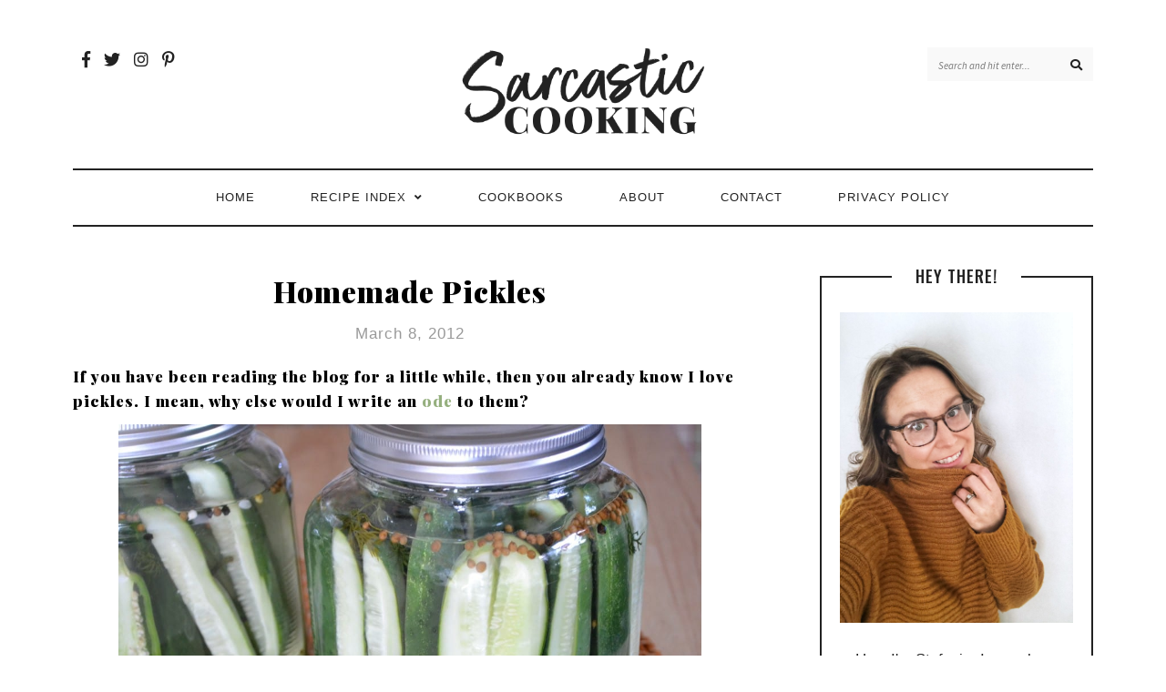

--- FILE ---
content_type: text/html; charset=UTF-8
request_url: https://www.sarcasticcooking.com/2012/03/08/homemade-pickles/
body_size: 14540
content:
<!DOCTYPE html>
<html dir="ltr" lang="en-US" prefix="og: https://ogp.me/ns#">
<head>

	<meta charset="UTF-8">
	<meta http-equiv="X-UA-Compatible" content="IE=edge">
	<meta name="viewport" content="width=device-width, initial-scale=1">

	<link rel="profile" href="http://gmpg.org/xfn/11" />
	
	<link rel="pingback" href="https://www.sarcasticcooking.com/xmlrpc.php" />

	<title>Homemade Pickles - Sarcastic Cooking</title>
	<style>img:is([sizes="auto" i], [sizes^="auto," i]) { contain-intrinsic-size: 3000px 1500px }</style>
	
		<!-- All in One SEO 4.8.9 - aioseo.com -->
	<meta name="description" content="If you have been reading the blog for a little while, then you already know I love pickles. I mean, why else would I write an ode to them? If you are of the same mindset as my mom, you are probably thinking, “What food don’t you like?” Not many. Not many. Anyway, this week is" />
	<meta name="robots" content="max-image-preview:large" />
	<meta name="author" content="Stefanie"/>
	<link rel="canonical" href="https://www.sarcasticcooking.com/2012/03/08/homemade-pickles/" />
	<meta name="generator" content="All in One SEO (AIOSEO) 4.8.9" />
		<meta property="og:locale" content="en_US" />
		<meta property="og:site_name" content="Sarcastic Cooking - Dishing up honest food with a dash of humor..." />
		<meta property="og:type" content="article" />
		<meta property="og:title" content="Homemade Pickles - Sarcastic Cooking" />
		<meta property="og:description" content="If you have been reading the blog for a little while, then you already know I love pickles. I mean, why else would I write an ode to them? If you are of the same mindset as my mom, you are probably thinking, “What food don’t you like?” Not many. Not many. Anyway, this week is" />
		<meta property="og:url" content="https://www.sarcasticcooking.com/2012/03/08/homemade-pickles/" />
		<meta property="article:published_time" content="2012-03-07T14:26:58+00:00" />
		<meta property="article:modified_time" content="2018-04-05T03:27:44+00:00" />
		<meta name="twitter:card" content="summary_large_image" />
		<meta name="twitter:title" content="Homemade Pickles - Sarcastic Cooking" />
		<meta name="twitter:description" content="If you have been reading the blog for a little while, then you already know I love pickles. I mean, why else would I write an ode to them? If you are of the same mindset as my mom, you are probably thinking, “What food don’t you like?” Not many. Not many. Anyway, this week is" />
		<script type="application/ld+json" class="aioseo-schema">
			{"@context":"https:\/\/schema.org","@graph":[{"@type":"BlogPosting","@id":"https:\/\/www.sarcasticcooking.com\/2012\/03\/08\/homemade-pickles\/#blogposting","name":"Homemade Pickles - Sarcastic Cooking","headline":"Homemade Pickles","author":{"@id":"https:\/\/www.sarcasticcooking.com\/author\/sebunda\/#author"},"publisher":{"@id":"https:\/\/www.sarcasticcooking.com\/#organization"},"image":{"@type":"ImageObject","url":"https:\/\/www.sarcasticcooking.com\/wp-content\/uploads\/2012\/03\/DSC_1408.jpg","@id":"https:\/\/www.sarcasticcooking.com\/2012\/03\/08\/homemade-pickles\/#articleImage","width":1080,"height":720},"datePublished":"2012-03-08T01:56:58-06:00","dateModified":"2018-04-04T22:27:44-05:00","inLanguage":"en-US","commentCount":3,"mainEntityOfPage":{"@id":"https:\/\/www.sarcasticcooking.com\/2012\/03\/08\/homemade-pickles\/#webpage"},"isPartOf":{"@id":"https:\/\/www.sarcasticcooking.com\/2012\/03\/08\/homemade-pickles\/#webpage"},"articleSection":"Side &amp; Vegetable, Brine, Pickled, Pickles"},{"@type":"BreadcrumbList","@id":"https:\/\/www.sarcasticcooking.com\/2012\/03\/08\/homemade-pickles\/#breadcrumblist","itemListElement":[{"@type":"ListItem","@id":"https:\/\/www.sarcasticcooking.com#listItem","position":1,"name":"Home","item":"https:\/\/www.sarcasticcooking.com","nextItem":{"@type":"ListItem","@id":"https:\/\/www.sarcasticcooking.com\/category\/recipe\/#listItem","name":"Recipes"}},{"@type":"ListItem","@id":"https:\/\/www.sarcasticcooking.com\/category\/recipe\/#listItem","position":2,"name":"Recipes","item":"https:\/\/www.sarcasticcooking.com\/category\/recipe\/","nextItem":{"@type":"ListItem","@id":"https:\/\/www.sarcasticcooking.com\/category\/recipe\/side-vegetable\/#listItem","name":"Side &amp; Vegetable"},"previousItem":{"@type":"ListItem","@id":"https:\/\/www.sarcasticcooking.com#listItem","name":"Home"}},{"@type":"ListItem","@id":"https:\/\/www.sarcasticcooking.com\/category\/recipe\/side-vegetable\/#listItem","position":3,"name":"Side &amp; Vegetable","item":"https:\/\/www.sarcasticcooking.com\/category\/recipe\/side-vegetable\/","nextItem":{"@type":"ListItem","@id":"https:\/\/www.sarcasticcooking.com\/2012\/03\/08\/homemade-pickles\/#listItem","name":"Homemade Pickles"},"previousItem":{"@type":"ListItem","@id":"https:\/\/www.sarcasticcooking.com\/category\/recipe\/#listItem","name":"Recipes"}},{"@type":"ListItem","@id":"https:\/\/www.sarcasticcooking.com\/2012\/03\/08\/homemade-pickles\/#listItem","position":4,"name":"Homemade Pickles","previousItem":{"@type":"ListItem","@id":"https:\/\/www.sarcasticcooking.com\/category\/recipe\/side-vegetable\/#listItem","name":"Side &amp; Vegetable"}}]},{"@type":"Organization","@id":"https:\/\/www.sarcasticcooking.com\/#organization","name":"Sarcastic Cooking","description":"Dishing up honest food with a dash of humor...","url":"https:\/\/www.sarcasticcooking.com\/"},{"@type":"Person","@id":"https:\/\/www.sarcasticcooking.com\/author\/sebunda\/#author","url":"https:\/\/www.sarcasticcooking.com\/author\/sebunda\/","name":"Stefanie","image":{"@type":"ImageObject","@id":"https:\/\/www.sarcasticcooking.com\/2012\/03\/08\/homemade-pickles\/#authorImage","url":"https:\/\/secure.gravatar.com\/avatar\/04fc32684ab010f19f8c36a2e65a48f3e8adf95f50d8e292ca81ac3a0e60447e?s=96&d=identicon&r=pg","width":96,"height":96,"caption":"Stefanie"}},{"@type":"WebPage","@id":"https:\/\/www.sarcasticcooking.com\/2012\/03\/08\/homemade-pickles\/#webpage","url":"https:\/\/www.sarcasticcooking.com\/2012\/03\/08\/homemade-pickles\/","name":"Homemade Pickles - Sarcastic Cooking","description":"If you have been reading the blog for a little while, then you already know I love pickles. I mean, why else would I write an ode to them? If you are of the same mindset as my mom, you are probably thinking, \u201cWhat food don\u2019t you like?\u201d Not many. Not many. Anyway, this week is","inLanguage":"en-US","isPartOf":{"@id":"https:\/\/www.sarcasticcooking.com\/#website"},"breadcrumb":{"@id":"https:\/\/www.sarcasticcooking.com\/2012\/03\/08\/homemade-pickles\/#breadcrumblist"},"author":{"@id":"https:\/\/www.sarcasticcooking.com\/author\/sebunda\/#author"},"creator":{"@id":"https:\/\/www.sarcasticcooking.com\/author\/sebunda\/#author"},"datePublished":"2012-03-08T01:56:58-06:00","dateModified":"2018-04-04T22:27:44-05:00"},{"@type":"WebSite","@id":"https:\/\/www.sarcasticcooking.com\/#website","url":"https:\/\/www.sarcasticcooking.com\/","name":"Sarcastic Cooking","description":"Dishing up honest food with a dash of humor...","inLanguage":"en-US","publisher":{"@id":"https:\/\/www.sarcasticcooking.com\/#organization"}}]}
		</script>
		<!-- All in One SEO -->


            <script data-no-defer="1" data-ezscrex="false" data-cfasync="false" data-pagespeed-no-defer data-cookieconsent="ignore">
                var ctPublicFunctions = {"_ajax_nonce":"d92908adf3","_rest_nonce":"72a47071e7","_ajax_url":"\/wp-admin\/admin-ajax.php","_rest_url":"https:\/\/www.sarcasticcooking.com\/wp-json\/","data__cookies_type":"alternative","data__ajax_type":"rest","data__bot_detector_enabled":"1","data__frontend_data_log_enabled":1,"cookiePrefix":"","wprocket_detected":false,"host_url":"www.sarcasticcooking.com","text__ee_click_to_select":"Click to select the whole data","text__ee_original_email":"The complete one is","text__ee_got_it":"Got it","text__ee_blocked":"Blocked","text__ee_cannot_connect":"Cannot connect","text__ee_cannot_decode":"Can not decode email. Unknown reason","text__ee_email_decoder":"CleanTalk email decoder","text__ee_wait_for_decoding":"The magic is on the way!","text__ee_decoding_process":"Please wait a few seconds while we decode the contact data."}
            </script>
        
            <script data-no-defer="1" data-ezscrex="false" data-cfasync="false" data-pagespeed-no-defer data-cookieconsent="ignore">
                var ctPublic = {"_ajax_nonce":"d92908adf3","settings__forms__check_internal":"0","settings__forms__check_external":"0","settings__forms__force_protection":0,"settings__forms__search_test":"1","settings__data__bot_detector_enabled":"1","settings__sfw__anti_crawler":0,"blog_home":"https:\/\/www.sarcasticcooking.com\/","pixel__setting":"3","pixel__enabled":false,"pixel__url":null,"data__email_check_before_post":"1","data__email_check_exist_post":"0","data__cookies_type":"alternative","data__key_is_ok":true,"data__visible_fields_required":true,"wl_brandname":"Anti-Spam by CleanTalk","wl_brandname_short":"CleanTalk","ct_checkjs_key":1253949664,"emailEncoderPassKey":"2616012bad3c64609bfef9eb57350bf0","bot_detector_forms_excluded":"W10=","advancedCacheExists":false,"varnishCacheExists":false,"wc_ajax_add_to_cart":false}
            </script>
        <link rel='dns-prefetch' href='//fd.cleantalk.org' />
<link rel='dns-prefetch' href='//scripts.mediavine.com' />
<link rel='dns-prefetch' href='//www.googletagmanager.com' />
<link rel='dns-prefetch' href='//fonts.googleapis.com' />
<link rel="alternate" type="application/rss+xml" title="Sarcastic Cooking &raquo; Feed" href="https://www.sarcasticcooking.com/feed/" />
<link rel="alternate" type="application/rss+xml" title="Sarcastic Cooking &raquo; Comments Feed" href="https://www.sarcasticcooking.com/comments/feed/" />
<link rel="alternate" type="application/rss+xml" title="Sarcastic Cooking &raquo; Homemade Pickles Comments Feed" href="https://www.sarcasticcooking.com/2012/03/08/homemade-pickles/feed/" />
<script>(()=>{"use strict";const e=[400,500,600,700,800,900],t=e=>`wprm-min-${e}`,n=e=>`wprm-max-${e}`,s=new Set,o="ResizeObserver"in window,r=o?new ResizeObserver((e=>{for(const t of e)c(t.target)})):null,i=.5/(window.devicePixelRatio||1);function c(s){const o=s.getBoundingClientRect().width||0;for(let r=0;r<e.length;r++){const c=e[r],a=o<=c+i;o>c+i?s.classList.add(t(c)):s.classList.remove(t(c)),a?s.classList.add(n(c)):s.classList.remove(n(c))}}function a(e){s.has(e)||(s.add(e),r&&r.observe(e),c(e))}!function(e=document){e.querySelectorAll(".wprm-recipe").forEach(a)}();if(new MutationObserver((e=>{for(const t of e)for(const e of t.addedNodes)e instanceof Element&&(e.matches?.(".wprm-recipe")&&a(e),e.querySelectorAll?.(".wprm-recipe").forEach(a))})).observe(document.documentElement,{childList:!0,subtree:!0}),!o){let e=0;addEventListener("resize",(()=>{e&&cancelAnimationFrame(e),e=requestAnimationFrame((()=>s.forEach(c)))}),{passive:!0})}})();</script>		<!-- This site uses the Google Analytics by MonsterInsights plugin v9.9.0 - Using Analytics tracking - https://www.monsterinsights.com/ -->
							<script src="//www.googletagmanager.com/gtag/js?id=G-W2X0HRK3BX"  data-cfasync="false" data-wpfc-render="false" type="text/javascript" async></script>
			<script data-cfasync="false" data-wpfc-render="false" type="text/javascript">
				var mi_version = '9.9.0';
				var mi_track_user = true;
				var mi_no_track_reason = '';
								var MonsterInsightsDefaultLocations = {"page_location":"https:\/\/www.sarcasticcooking.com\/2012\/03\/08\/homemade-pickles\/"};
								if ( typeof MonsterInsightsPrivacyGuardFilter === 'function' ) {
					var MonsterInsightsLocations = (typeof MonsterInsightsExcludeQuery === 'object') ? MonsterInsightsPrivacyGuardFilter( MonsterInsightsExcludeQuery ) : MonsterInsightsPrivacyGuardFilter( MonsterInsightsDefaultLocations );
				} else {
					var MonsterInsightsLocations = (typeof MonsterInsightsExcludeQuery === 'object') ? MonsterInsightsExcludeQuery : MonsterInsightsDefaultLocations;
				}

								var disableStrs = [
										'ga-disable-G-W2X0HRK3BX',
									];

				/* Function to detect opted out users */
				function __gtagTrackerIsOptedOut() {
					for (var index = 0; index < disableStrs.length; index++) {
						if (document.cookie.indexOf(disableStrs[index] + '=true') > -1) {
							return true;
						}
					}

					return false;
				}

				/* Disable tracking if the opt-out cookie exists. */
				if (__gtagTrackerIsOptedOut()) {
					for (var index = 0; index < disableStrs.length; index++) {
						window[disableStrs[index]] = true;
					}
				}

				/* Opt-out function */
				function __gtagTrackerOptout() {
					for (var index = 0; index < disableStrs.length; index++) {
						document.cookie = disableStrs[index] + '=true; expires=Thu, 31 Dec 2099 23:59:59 UTC; path=/';
						window[disableStrs[index]] = true;
					}
				}

				if ('undefined' === typeof gaOptout) {
					function gaOptout() {
						__gtagTrackerOptout();
					}
				}
								window.dataLayer = window.dataLayer || [];

				window.MonsterInsightsDualTracker = {
					helpers: {},
					trackers: {},
				};
				if (mi_track_user) {
					function __gtagDataLayer() {
						dataLayer.push(arguments);
					}

					function __gtagTracker(type, name, parameters) {
						if (!parameters) {
							parameters = {};
						}

						if (parameters.send_to) {
							__gtagDataLayer.apply(null, arguments);
							return;
						}

						if (type === 'event') {
														parameters.send_to = monsterinsights_frontend.v4_id;
							var hookName = name;
							if (typeof parameters['event_category'] !== 'undefined') {
								hookName = parameters['event_category'] + ':' + name;
							}

							if (typeof MonsterInsightsDualTracker.trackers[hookName] !== 'undefined') {
								MonsterInsightsDualTracker.trackers[hookName](parameters);
							} else {
								__gtagDataLayer('event', name, parameters);
							}
							
						} else {
							__gtagDataLayer.apply(null, arguments);
						}
					}

					__gtagTracker('js', new Date());
					__gtagTracker('set', {
						'developer_id.dZGIzZG': true,
											});
					if ( MonsterInsightsLocations.page_location ) {
						__gtagTracker('set', MonsterInsightsLocations);
					}
										__gtagTracker('config', 'G-W2X0HRK3BX', {"forceSSL":"true","link_attribution":"true"} );
										window.gtag = __gtagTracker;										(function () {
						/* https://developers.google.com/analytics/devguides/collection/analyticsjs/ */
						/* ga and __gaTracker compatibility shim. */
						var noopfn = function () {
							return null;
						};
						var newtracker = function () {
							return new Tracker();
						};
						var Tracker = function () {
							return null;
						};
						var p = Tracker.prototype;
						p.get = noopfn;
						p.set = noopfn;
						p.send = function () {
							var args = Array.prototype.slice.call(arguments);
							args.unshift('send');
							__gaTracker.apply(null, args);
						};
						var __gaTracker = function () {
							var len = arguments.length;
							if (len === 0) {
								return;
							}
							var f = arguments[len - 1];
							if (typeof f !== 'object' || f === null || typeof f.hitCallback !== 'function') {
								if ('send' === arguments[0]) {
									var hitConverted, hitObject = false, action;
									if ('event' === arguments[1]) {
										if ('undefined' !== typeof arguments[3]) {
											hitObject = {
												'eventAction': arguments[3],
												'eventCategory': arguments[2],
												'eventLabel': arguments[4],
												'value': arguments[5] ? arguments[5] : 1,
											}
										}
									}
									if ('pageview' === arguments[1]) {
										if ('undefined' !== typeof arguments[2]) {
											hitObject = {
												'eventAction': 'page_view',
												'page_path': arguments[2],
											}
										}
									}
									if (typeof arguments[2] === 'object') {
										hitObject = arguments[2];
									}
									if (typeof arguments[5] === 'object') {
										Object.assign(hitObject, arguments[5]);
									}
									if ('undefined' !== typeof arguments[1].hitType) {
										hitObject = arguments[1];
										if ('pageview' === hitObject.hitType) {
											hitObject.eventAction = 'page_view';
										}
									}
									if (hitObject) {
										action = 'timing' === arguments[1].hitType ? 'timing_complete' : hitObject.eventAction;
										hitConverted = mapArgs(hitObject);
										__gtagTracker('event', action, hitConverted);
									}
								}
								return;
							}

							function mapArgs(args) {
								var arg, hit = {};
								var gaMap = {
									'eventCategory': 'event_category',
									'eventAction': 'event_action',
									'eventLabel': 'event_label',
									'eventValue': 'event_value',
									'nonInteraction': 'non_interaction',
									'timingCategory': 'event_category',
									'timingVar': 'name',
									'timingValue': 'value',
									'timingLabel': 'event_label',
									'page': 'page_path',
									'location': 'page_location',
									'title': 'page_title',
									'referrer' : 'page_referrer',
								};
								for (arg in args) {
																		if (!(!args.hasOwnProperty(arg) || !gaMap.hasOwnProperty(arg))) {
										hit[gaMap[arg]] = args[arg];
									} else {
										hit[arg] = args[arg];
									}
								}
								return hit;
							}

							try {
								f.hitCallback();
							} catch (ex) {
							}
						};
						__gaTracker.create = newtracker;
						__gaTracker.getByName = newtracker;
						__gaTracker.getAll = function () {
							return [];
						};
						__gaTracker.remove = noopfn;
						__gaTracker.loaded = true;
						window['__gaTracker'] = __gaTracker;
					})();
									} else {
										console.log("");
					(function () {
						function __gtagTracker() {
							return null;
						}

						window['__gtagTracker'] = __gtagTracker;
						window['gtag'] = __gtagTracker;
					})();
									}
			</script>
			
							<!-- / Google Analytics by MonsterInsights -->
		<script type="text/javascript">
/* <![CDATA[ */
window._wpemojiSettings = {"baseUrl":"https:\/\/s.w.org\/images\/core\/emoji\/16.0.1\/72x72\/","ext":".png","svgUrl":"https:\/\/s.w.org\/images\/core\/emoji\/16.0.1\/svg\/","svgExt":".svg","source":{"concatemoji":"https:\/\/www.sarcasticcooking.com\/wp-includes\/js\/wp-emoji-release.min.js?ver=6.8.3"}};
/*! This file is auto-generated */
!function(s,n){var o,i,e;function c(e){try{var t={supportTests:e,timestamp:(new Date).valueOf()};sessionStorage.setItem(o,JSON.stringify(t))}catch(e){}}function p(e,t,n){e.clearRect(0,0,e.canvas.width,e.canvas.height),e.fillText(t,0,0);var t=new Uint32Array(e.getImageData(0,0,e.canvas.width,e.canvas.height).data),a=(e.clearRect(0,0,e.canvas.width,e.canvas.height),e.fillText(n,0,0),new Uint32Array(e.getImageData(0,0,e.canvas.width,e.canvas.height).data));return t.every(function(e,t){return e===a[t]})}function u(e,t){e.clearRect(0,0,e.canvas.width,e.canvas.height),e.fillText(t,0,0);for(var n=e.getImageData(16,16,1,1),a=0;a<n.data.length;a++)if(0!==n.data[a])return!1;return!0}function f(e,t,n,a){switch(t){case"flag":return n(e,"\ud83c\udff3\ufe0f\u200d\u26a7\ufe0f","\ud83c\udff3\ufe0f\u200b\u26a7\ufe0f")?!1:!n(e,"\ud83c\udde8\ud83c\uddf6","\ud83c\udde8\u200b\ud83c\uddf6")&&!n(e,"\ud83c\udff4\udb40\udc67\udb40\udc62\udb40\udc65\udb40\udc6e\udb40\udc67\udb40\udc7f","\ud83c\udff4\u200b\udb40\udc67\u200b\udb40\udc62\u200b\udb40\udc65\u200b\udb40\udc6e\u200b\udb40\udc67\u200b\udb40\udc7f");case"emoji":return!a(e,"\ud83e\udedf")}return!1}function g(e,t,n,a){var r="undefined"!=typeof WorkerGlobalScope&&self instanceof WorkerGlobalScope?new OffscreenCanvas(300,150):s.createElement("canvas"),o=r.getContext("2d",{willReadFrequently:!0}),i=(o.textBaseline="top",o.font="600 32px Arial",{});return e.forEach(function(e){i[e]=t(o,e,n,a)}),i}function t(e){var t=s.createElement("script");t.src=e,t.defer=!0,s.head.appendChild(t)}"undefined"!=typeof Promise&&(o="wpEmojiSettingsSupports",i=["flag","emoji"],n.supports={everything:!0,everythingExceptFlag:!0},e=new Promise(function(e){s.addEventListener("DOMContentLoaded",e,{once:!0})}),new Promise(function(t){var n=function(){try{var e=JSON.parse(sessionStorage.getItem(o));if("object"==typeof e&&"number"==typeof e.timestamp&&(new Date).valueOf()<e.timestamp+604800&&"object"==typeof e.supportTests)return e.supportTests}catch(e){}return null}();if(!n){if("undefined"!=typeof Worker&&"undefined"!=typeof OffscreenCanvas&&"undefined"!=typeof URL&&URL.createObjectURL&&"undefined"!=typeof Blob)try{var e="postMessage("+g.toString()+"("+[JSON.stringify(i),f.toString(),p.toString(),u.toString()].join(",")+"));",a=new Blob([e],{type:"text/javascript"}),r=new Worker(URL.createObjectURL(a),{name:"wpTestEmojiSupports"});return void(r.onmessage=function(e){c(n=e.data),r.terminate(),t(n)})}catch(e){}c(n=g(i,f,p,u))}t(n)}).then(function(e){for(var t in e)n.supports[t]=e[t],n.supports.everything=n.supports.everything&&n.supports[t],"flag"!==t&&(n.supports.everythingExceptFlag=n.supports.everythingExceptFlag&&n.supports[t]);n.supports.everythingExceptFlag=n.supports.everythingExceptFlag&&!n.supports.flag,n.DOMReady=!1,n.readyCallback=function(){n.DOMReady=!0}}).then(function(){return e}).then(function(){var e;n.supports.everything||(n.readyCallback(),(e=n.source||{}).concatemoji?t(e.concatemoji):e.wpemoji&&e.twemoji&&(t(e.twemoji),t(e.wpemoji)))}))}((window,document),window._wpemojiSettings);
/* ]]> */
</script>
<style id='wp-emoji-styles-inline-css' type='text/css'>

	img.wp-smiley, img.emoji {
		display: inline !important;
		border: none !important;
		box-shadow: none !important;
		height: 1em !important;
		width: 1em !important;
		margin: 0 0.07em !important;
		vertical-align: -0.1em !important;
		background: none !important;
		padding: 0 !important;
	}
</style>
<link rel='stylesheet' id='wp-block-library-css' href='https://www.sarcasticcooking.com/wp-includes/css/dist/block-library/style.min.css?ver=6.8.3' type='text/css' media='all' />
<style id='classic-theme-styles-inline-css' type='text/css'>
/*! This file is auto-generated */
.wp-block-button__link{color:#fff;background-color:#32373c;border-radius:9999px;box-shadow:none;text-decoration:none;padding:calc(.667em + 2px) calc(1.333em + 2px);font-size:1.125em}.wp-block-file__button{background:#32373c;color:#fff;text-decoration:none}
</style>
<style id='global-styles-inline-css' type='text/css'>
:root{--wp--preset--aspect-ratio--square: 1;--wp--preset--aspect-ratio--4-3: 4/3;--wp--preset--aspect-ratio--3-4: 3/4;--wp--preset--aspect-ratio--3-2: 3/2;--wp--preset--aspect-ratio--2-3: 2/3;--wp--preset--aspect-ratio--16-9: 16/9;--wp--preset--aspect-ratio--9-16: 9/16;--wp--preset--color--black: #000000;--wp--preset--color--cyan-bluish-gray: #abb8c3;--wp--preset--color--white: #ffffff;--wp--preset--color--pale-pink: #f78da7;--wp--preset--color--vivid-red: #cf2e2e;--wp--preset--color--luminous-vivid-orange: #ff6900;--wp--preset--color--luminous-vivid-amber: #fcb900;--wp--preset--color--light-green-cyan: #7bdcb5;--wp--preset--color--vivid-green-cyan: #00d084;--wp--preset--color--pale-cyan-blue: #8ed1fc;--wp--preset--color--vivid-cyan-blue: #0693e3;--wp--preset--color--vivid-purple: #9b51e0;--wp--preset--gradient--vivid-cyan-blue-to-vivid-purple: linear-gradient(135deg,rgba(6,147,227,1) 0%,rgb(155,81,224) 100%);--wp--preset--gradient--light-green-cyan-to-vivid-green-cyan: linear-gradient(135deg,rgb(122,220,180) 0%,rgb(0,208,130) 100%);--wp--preset--gradient--luminous-vivid-amber-to-luminous-vivid-orange: linear-gradient(135deg,rgba(252,185,0,1) 0%,rgba(255,105,0,1) 100%);--wp--preset--gradient--luminous-vivid-orange-to-vivid-red: linear-gradient(135deg,rgba(255,105,0,1) 0%,rgb(207,46,46) 100%);--wp--preset--gradient--very-light-gray-to-cyan-bluish-gray: linear-gradient(135deg,rgb(238,238,238) 0%,rgb(169,184,195) 100%);--wp--preset--gradient--cool-to-warm-spectrum: linear-gradient(135deg,rgb(74,234,220) 0%,rgb(151,120,209) 20%,rgb(207,42,186) 40%,rgb(238,44,130) 60%,rgb(251,105,98) 80%,rgb(254,248,76) 100%);--wp--preset--gradient--blush-light-purple: linear-gradient(135deg,rgb(255,206,236) 0%,rgb(152,150,240) 100%);--wp--preset--gradient--blush-bordeaux: linear-gradient(135deg,rgb(254,205,165) 0%,rgb(254,45,45) 50%,rgb(107,0,62) 100%);--wp--preset--gradient--luminous-dusk: linear-gradient(135deg,rgb(255,203,112) 0%,rgb(199,81,192) 50%,rgb(65,88,208) 100%);--wp--preset--gradient--pale-ocean: linear-gradient(135deg,rgb(255,245,203) 0%,rgb(182,227,212) 50%,rgb(51,167,181) 100%);--wp--preset--gradient--electric-grass: linear-gradient(135deg,rgb(202,248,128) 0%,rgb(113,206,126) 100%);--wp--preset--gradient--midnight: linear-gradient(135deg,rgb(2,3,129) 0%,rgb(40,116,252) 100%);--wp--preset--font-size--small: 13px;--wp--preset--font-size--medium: 20px;--wp--preset--font-size--large: 36px;--wp--preset--font-size--x-large: 42px;--wp--preset--spacing--20: 0.44rem;--wp--preset--spacing--30: 0.67rem;--wp--preset--spacing--40: 1rem;--wp--preset--spacing--50: 1.5rem;--wp--preset--spacing--60: 2.25rem;--wp--preset--spacing--70: 3.38rem;--wp--preset--spacing--80: 5.06rem;--wp--preset--shadow--natural: 6px 6px 9px rgba(0, 0, 0, 0.2);--wp--preset--shadow--deep: 12px 12px 50px rgba(0, 0, 0, 0.4);--wp--preset--shadow--sharp: 6px 6px 0px rgba(0, 0, 0, 0.2);--wp--preset--shadow--outlined: 6px 6px 0px -3px rgba(255, 255, 255, 1), 6px 6px rgba(0, 0, 0, 1);--wp--preset--shadow--crisp: 6px 6px 0px rgba(0, 0, 0, 1);}:where(.is-layout-flex){gap: 0.5em;}:where(.is-layout-grid){gap: 0.5em;}body .is-layout-flex{display: flex;}.is-layout-flex{flex-wrap: wrap;align-items: center;}.is-layout-flex > :is(*, div){margin: 0;}body .is-layout-grid{display: grid;}.is-layout-grid > :is(*, div){margin: 0;}:where(.wp-block-columns.is-layout-flex){gap: 2em;}:where(.wp-block-columns.is-layout-grid){gap: 2em;}:where(.wp-block-post-template.is-layout-flex){gap: 1.25em;}:where(.wp-block-post-template.is-layout-grid){gap: 1.25em;}.has-black-color{color: var(--wp--preset--color--black) !important;}.has-cyan-bluish-gray-color{color: var(--wp--preset--color--cyan-bluish-gray) !important;}.has-white-color{color: var(--wp--preset--color--white) !important;}.has-pale-pink-color{color: var(--wp--preset--color--pale-pink) !important;}.has-vivid-red-color{color: var(--wp--preset--color--vivid-red) !important;}.has-luminous-vivid-orange-color{color: var(--wp--preset--color--luminous-vivid-orange) !important;}.has-luminous-vivid-amber-color{color: var(--wp--preset--color--luminous-vivid-amber) !important;}.has-light-green-cyan-color{color: var(--wp--preset--color--light-green-cyan) !important;}.has-vivid-green-cyan-color{color: var(--wp--preset--color--vivid-green-cyan) !important;}.has-pale-cyan-blue-color{color: var(--wp--preset--color--pale-cyan-blue) !important;}.has-vivid-cyan-blue-color{color: var(--wp--preset--color--vivid-cyan-blue) !important;}.has-vivid-purple-color{color: var(--wp--preset--color--vivid-purple) !important;}.has-black-background-color{background-color: var(--wp--preset--color--black) !important;}.has-cyan-bluish-gray-background-color{background-color: var(--wp--preset--color--cyan-bluish-gray) !important;}.has-white-background-color{background-color: var(--wp--preset--color--white) !important;}.has-pale-pink-background-color{background-color: var(--wp--preset--color--pale-pink) !important;}.has-vivid-red-background-color{background-color: var(--wp--preset--color--vivid-red) !important;}.has-luminous-vivid-orange-background-color{background-color: var(--wp--preset--color--luminous-vivid-orange) !important;}.has-luminous-vivid-amber-background-color{background-color: var(--wp--preset--color--luminous-vivid-amber) !important;}.has-light-green-cyan-background-color{background-color: var(--wp--preset--color--light-green-cyan) !important;}.has-vivid-green-cyan-background-color{background-color: var(--wp--preset--color--vivid-green-cyan) !important;}.has-pale-cyan-blue-background-color{background-color: var(--wp--preset--color--pale-cyan-blue) !important;}.has-vivid-cyan-blue-background-color{background-color: var(--wp--preset--color--vivid-cyan-blue) !important;}.has-vivid-purple-background-color{background-color: var(--wp--preset--color--vivid-purple) !important;}.has-black-border-color{border-color: var(--wp--preset--color--black) !important;}.has-cyan-bluish-gray-border-color{border-color: var(--wp--preset--color--cyan-bluish-gray) !important;}.has-white-border-color{border-color: var(--wp--preset--color--white) !important;}.has-pale-pink-border-color{border-color: var(--wp--preset--color--pale-pink) !important;}.has-vivid-red-border-color{border-color: var(--wp--preset--color--vivid-red) !important;}.has-luminous-vivid-orange-border-color{border-color: var(--wp--preset--color--luminous-vivid-orange) !important;}.has-luminous-vivid-amber-border-color{border-color: var(--wp--preset--color--luminous-vivid-amber) !important;}.has-light-green-cyan-border-color{border-color: var(--wp--preset--color--light-green-cyan) !important;}.has-vivid-green-cyan-border-color{border-color: var(--wp--preset--color--vivid-green-cyan) !important;}.has-pale-cyan-blue-border-color{border-color: var(--wp--preset--color--pale-cyan-blue) !important;}.has-vivid-cyan-blue-border-color{border-color: var(--wp--preset--color--vivid-cyan-blue) !important;}.has-vivid-purple-border-color{border-color: var(--wp--preset--color--vivid-purple) !important;}.has-vivid-cyan-blue-to-vivid-purple-gradient-background{background: var(--wp--preset--gradient--vivid-cyan-blue-to-vivid-purple) !important;}.has-light-green-cyan-to-vivid-green-cyan-gradient-background{background: var(--wp--preset--gradient--light-green-cyan-to-vivid-green-cyan) !important;}.has-luminous-vivid-amber-to-luminous-vivid-orange-gradient-background{background: var(--wp--preset--gradient--luminous-vivid-amber-to-luminous-vivid-orange) !important;}.has-luminous-vivid-orange-to-vivid-red-gradient-background{background: var(--wp--preset--gradient--luminous-vivid-orange-to-vivid-red) !important;}.has-very-light-gray-to-cyan-bluish-gray-gradient-background{background: var(--wp--preset--gradient--very-light-gray-to-cyan-bluish-gray) !important;}.has-cool-to-warm-spectrum-gradient-background{background: var(--wp--preset--gradient--cool-to-warm-spectrum) !important;}.has-blush-light-purple-gradient-background{background: var(--wp--preset--gradient--blush-light-purple) !important;}.has-blush-bordeaux-gradient-background{background: var(--wp--preset--gradient--blush-bordeaux) !important;}.has-luminous-dusk-gradient-background{background: var(--wp--preset--gradient--luminous-dusk) !important;}.has-pale-ocean-gradient-background{background: var(--wp--preset--gradient--pale-ocean) !important;}.has-electric-grass-gradient-background{background: var(--wp--preset--gradient--electric-grass) !important;}.has-midnight-gradient-background{background: var(--wp--preset--gradient--midnight) !important;}.has-small-font-size{font-size: var(--wp--preset--font-size--small) !important;}.has-medium-font-size{font-size: var(--wp--preset--font-size--medium) !important;}.has-large-font-size{font-size: var(--wp--preset--font-size--large) !important;}.has-x-large-font-size{font-size: var(--wp--preset--font-size--x-large) !important;}
:where(.wp-block-post-template.is-layout-flex){gap: 1.25em;}:where(.wp-block-post-template.is-layout-grid){gap: 1.25em;}
:where(.wp-block-columns.is-layout-flex){gap: 2em;}:where(.wp-block-columns.is-layout-grid){gap: 2em;}
:root :where(.wp-block-pullquote){font-size: 1.5em;line-height: 1.6;}
</style>
<link rel='stylesheet' id='cleantalk-public-css-css' href='https://www.sarcasticcooking.com/wp-content/plugins/cleantalk-spam-protect/css/cleantalk-public.min.css?ver=6.67_1762196261' type='text/css' media='all' />
<link rel='stylesheet' id='cleantalk-email-decoder-css-css' href='https://www.sarcasticcooking.com/wp-content/plugins/cleantalk-spam-protect/css/cleantalk-email-decoder.min.css?ver=6.67_1762196261' type='text/css' media='all' />
<link rel='stylesheet' id='contact-form-7-css' href='https://www.sarcasticcooking.com/wp-content/plugins/contact-form-7/includes/css/styles.css?ver=6.1.3' type='text/css' media='all' />
<link rel='stylesheet' id='solopine-recipe-card-css' href='https://www.sarcasticcooking.com/wp-content/plugins/solopine-recipe//solopine-recipe-card.css?ver=6.8.3' type='text/css' media='all' />
<link rel='stylesheet' id='wprm-template-css' href='https://www.sarcasticcooking.com/wp-content/plugins/wp-recipe-maker/templates/recipe/legacy/simple/simple.min.css?ver=10.1.1' type='text/css' media='all' />
<link rel='stylesheet' id='sprout_spoon_style-css' href='https://www.sarcasticcooking.com/wp-content/themes/sprout-spoon/style.css?ver=6.8.3' type='text/css' media='all' />
<link rel='stylesheet' id='fontawesome-css-css' href='https://www.sarcasticcooking.com/wp-content/themes/sprout-spoon/css/fontawesome-all.min.css?ver=6.8.3' type='text/css' media='all' />
<link rel='stylesheet' id='bxslider-css-css' href='https://www.sarcasticcooking.com/wp-content/themes/sprout-spoon/css/jquery.bxslider.css?ver=6.8.3' type='text/css' media='all' />
<link rel='stylesheet' id='sprout_spoon_respon-css' href='https://www.sarcasticcooking.com/wp-content/themes/sprout-spoon/css/responsive.css?ver=6.8.3' type='text/css' media='all' />
<link rel='stylesheet' id='solopine-fonts-css' href='//fonts.googleapis.com/css?family=Source+Sans+Pro%3A400%2C600%2C700%2C400italic%2C700italic%7CCrimson+Text%3A400%2C700%2C700italic%2C400italic%26subset%3Dlatin%2Clatin-ext&#038;ver=1.0.0' type='text/css' media='all' />
<link rel='stylesheet' id='simple-social-icons-font-css' href='https://www.sarcasticcooking.com/wp-content/plugins/simple-social-icons/css/style.css?ver=3.0.2' type='text/css' media='all' />
<link rel='stylesheet' id='RecipeIndexStyleSheets-css' href='https://www.sarcasticcooking.com/wp-content/plugins/visual-recipe-index/css/style.css?ver=6.8.3' type='text/css' media='all' />
<script type="text/javascript" src="https://www.sarcasticcooking.com/wp-content/plugins/google-analytics-for-wordpress/assets/js/frontend-gtag.min.js?ver=9.9.0" id="monsterinsights-frontend-script-js" async="async" data-wp-strategy="async"></script>
<script data-cfasync="false" data-wpfc-render="false" type="text/javascript" id='monsterinsights-frontend-script-js-extra'>/* <![CDATA[ */
var monsterinsights_frontend = {"js_events_tracking":"true","download_extensions":"doc,pdf,ppt,zip,xls,docx,pptx,xlsx","inbound_paths":"[{\"path\":\"\\\/go\\\/\",\"label\":\"affiliate\"},{\"path\":\"\\\/recommend\\\/\",\"label\":\"affiliate\"}]","home_url":"https:\/\/www.sarcasticcooking.com","hash_tracking":"false","v4_id":"G-W2X0HRK3BX"};/* ]]> */
</script>
<script type="text/javascript" src="https://www.sarcasticcooking.com/wp-content/plugins/cleantalk-spam-protect/js/apbct-public-bundle.min.js?ver=6.67_1762196261" id="apbct-public-bundle.min-js-js"></script>
<script type="text/javascript" src="https://fd.cleantalk.org/ct-bot-detector-wrapper.js?ver=6.67" id="ct_bot_detector-js" defer="defer" data-wp-strategy="defer"></script>
<script type="text/javascript" async="async" fetchpriority="high" data-noptimize="1" data-cfasync="false" src="https://scripts.mediavine.com/tags/sarcastic-cooking.js?ver=6.8.3" id="mv-script-wrapper-js"></script>
<script type="text/javascript" src="https://www.sarcasticcooking.com/wp-includes/js/jquery/jquery.min.js?ver=3.7.1" id="jquery-core-js"></script>
<script type="text/javascript" src="https://www.sarcasticcooking.com/wp-includes/js/jquery/jquery-migrate.min.js?ver=3.4.1" id="jquery-migrate-js"></script>
<script type="text/javascript" src="https://www.googletagmanager.com/gtag/js?id=UA-34651315-1&amp;ver=6.8.3" id="wk-analytics-script-js"></script>
<script type="text/javascript" id="wk-analytics-script-js-after">
/* <![CDATA[ */
function shouldTrack(){
var trackLoggedIn = false;
var loggedIn = false;
if(!loggedIn){
return true;
} else if( trackLoggedIn ) {
return true;
}
return false;
}
function hasWKGoogleAnalyticsCookie() {
return (new RegExp('wp_wk_ga_untrack_' + document.location.hostname)).test(document.cookie);
}
if (!hasWKGoogleAnalyticsCookie() && shouldTrack()) {
//Google Analytics
window.dataLayer = window.dataLayer || [];
function gtag(){dataLayer.push(arguments);}
gtag('js', new Date());
gtag('config', 'UA-34651315-1');
}
/* ]]> */
</script>
<link rel="https://api.w.org/" href="https://www.sarcasticcooking.com/wp-json/" /><link rel="alternate" title="JSON" type="application/json" href="https://www.sarcasticcooking.com/wp-json/wp/v2/posts/1269" /><link rel="EditURI" type="application/rsd+xml" title="RSD" href="https://www.sarcasticcooking.com/xmlrpc.php?rsd" />
<meta name="generator" content="WordPress 6.8.3" />
<link rel='shortlink' href='https://www.sarcasticcooking.com/?p=1269' />
<link rel="alternate" title="oEmbed (JSON)" type="application/json+oembed" href="https://www.sarcasticcooking.com/wp-json/oembed/1.0/embed?url=https%3A%2F%2Fwww.sarcasticcooking.com%2F2012%2F03%2F08%2Fhomemade-pickles%2F" />
<link rel="alternate" title="oEmbed (XML)" type="text/xml+oembed" href="https://www.sarcasticcooking.com/wp-json/oembed/1.0/embed?url=https%3A%2F%2Fwww.sarcasticcooking.com%2F2012%2F03%2F08%2Fhomemade-pickles%2F&#038;format=xml" />
		<style>
			:root {
				--mv-create-radius: 0;
			}
		</style>
	    <style type="text/css">
	
																																								    </style>
    <style type="text/css"> html body .wprm-recipe-container { color: #333333; } html body .wprm-recipe-container a.wprm-recipe-print { color: #333333; } html body .wprm-recipe-container a.wprm-recipe-print:hover { color: #333333; } html body .wprm-recipe-container .wprm-recipe { background-color: #ffffff; } html body .wprm-recipe-container .wprm-recipe { border-color: #aaaaaa; } html body .wprm-recipe-container .wprm-recipe-tastefully-simple .wprm-recipe-time-container { border-color: #aaaaaa; } html body .wprm-recipe-container .wprm-recipe .wprm-color-border { border-color: #aaaaaa; } html body .wprm-recipe-container a { color: #3498db; } html body .wprm-recipe-container .wprm-recipe-tastefully-simple .wprm-recipe-name { color: #000000; } html body .wprm-recipe-container .wprm-recipe-tastefully-simple .wprm-recipe-header { color: #000000; } html body .wprm-recipe-container h1 { color: #000000; } html body .wprm-recipe-container h2 { color: #000000; } html body .wprm-recipe-container h3 { color: #000000; } html body .wprm-recipe-container h4 { color: #000000; } html body .wprm-recipe-container h5 { color: #000000; } html body .wprm-recipe-container h6 { color: #000000; } html body .wprm-recipe-container svg path { fill: #343434; } html body .wprm-recipe-container svg rect { fill: #343434; } html body .wprm-recipe-container svg polygon { stroke: #343434; } html body .wprm-recipe-container .wprm-rating-star-full svg polygon { fill: #343434; } html body .wprm-recipe-container .wprm-recipe .wprm-color-accent { background-color: #2c3e50; } html body .wprm-recipe-container .wprm-recipe .wprm-color-accent { color: #ffffff; } html body .wprm-recipe-container .wprm-recipe .wprm-color-accent a.wprm-recipe-print { color: #ffffff; } html body .wprm-recipe-container .wprm-recipe .wprm-color-accent a.wprm-recipe-print:hover { color: #ffffff; } html body .wprm-recipe-container .wprm-recipe-colorful .wprm-recipe-header { background-color: #2c3e50; } html body .wprm-recipe-container .wprm-recipe-colorful .wprm-recipe-header { color: #ffffff; } html body .wprm-recipe-container .wprm-recipe-colorful .wprm-recipe-meta > div { background-color: #3498db; } html body .wprm-recipe-container .wprm-recipe-colorful .wprm-recipe-meta > div { color: #ffffff; } html body .wprm-recipe-container .wprm-recipe-colorful .wprm-recipe-meta > div a.wprm-recipe-print { color: #ffffff; } html body .wprm-recipe-container .wprm-recipe-colorful .wprm-recipe-meta > div a.wprm-recipe-print:hover { color: #ffffff; } .wprm-rating-star svg polygon { stroke: #343434; } .wprm-rating-star.wprm-rating-star-full svg polygon { fill: #343434; } html body .wprm-recipe-container .wprm-recipe-instruction-image { text-align: left; } html body .wprm-recipe-container li.wprm-recipe-ingredient { list-style-type: disc; } html body .wprm-recipe-container li.wprm-recipe-instruction { list-style-type: decimal; } .tippy-box[data-theme~="wprm"] { background-color: #333333; color: #FFFFFF; } .tippy-box[data-theme~="wprm"][data-placement^="top"] > .tippy-arrow::before { border-top-color: #333333; } .tippy-box[data-theme~="wprm"][data-placement^="bottom"] > .tippy-arrow::before { border-bottom-color: #333333; } .tippy-box[data-theme~="wprm"][data-placement^="left"] > .tippy-arrow::before { border-left-color: #333333; } .tippy-box[data-theme~="wprm"][data-placement^="right"] > .tippy-arrow::before { border-right-color: #333333; } .tippy-box[data-theme~="wprm"] a { color: #FFFFFF; } .wprm-comment-rating svg { width: 18px !important; height: 18px !important; } img.wprm-comment-rating { width: 90px !important; height: 18px !important; } body { --comment-rating-star-color: #343434; } body { --wprm-popup-font-size: 16px; } body { --wprm-popup-background: #ffffff; } body { --wprm-popup-title: #000000; } body { --wprm-popup-content: #444444; } body { --wprm-popup-button-background: #444444; } body { --wprm-popup-button-text: #ffffff; }</style><style type="text/css">.wprm-glossary-term {color: #5A822B;text-decoration: underline;cursor: help;}</style><script type="text/javascript" async="" src="https://www.sarcasticcooking.com/wp-content/plugins/ziplist-recipe-plugin/zlrecipe_print.js"></script>
<link charset="utf-8" href="https://www.sarcasticcooking.com/wp-content/plugins/ziplist-recipe-plugin/zlrecipe-std.css" rel="stylesheet" type="text/css" />
<meta name="google-site-verification" content="MyG5UmJEdnpeTFLHK4C6w1SB5OghyDcFf_63cHCPu4A" />

<link href="https://fonts.googleapis.com/css?family=Oswald:500|Playfair+Display:900,900i" rel="stylesheet">    <style type="text/css">
	
		#header { padding-top:20px; padding-bottom:25px; }
		body { background-color:#ffffff; }												
		#wrapper { margin-top:px; }				#wrapper { border-radius:px; }
		#header { border-radius:px px 0 0; }
						
												
		#top-social a { color:#222222; }		#top-social a:hover { color:#999999; }		
						
																						
																		
																
										
										
																												
																				
										
						
								/* Begin Mediavine */
@media only screen and (min-width: 961px) {
    #main {
        max-width: calc(100% - 330px);
    }
    #sidebar {
        min-width: 300px;
    }
}
@media only screen and (max-width: 767px) {
    #wrapper {
        width: 100% !important;
    }
    .container {
        width: 300px;
    }
}
/* End Mediavine */

#logo {
    text-align: center;
    max-width: 275px;
    margin: 0 auto;
}				
    </style>
    <!-- All in one Favicon 4.8 --><link rel="icon" href="https://www.sarcasticcooking.com/wp-content/uploads/2012/06/favicon1.png" type="image/png"/>
<script src="/wp-content/mu-plugins/captaincore-analytics.js" data-site="FWXSSVSC" defer></script>
<link rel="icon" href="https://www.sarcasticcooking.com/wp-content/uploads/2018/09/cropped-stefanie-bundalo-2-32x32.jpg" sizes="32x32" />
<link rel="icon" href="https://www.sarcasticcooking.com/wp-content/uploads/2018/09/cropped-stefanie-bundalo-2-192x192.jpg" sizes="192x192" />
<link rel="apple-touch-icon" href="https://www.sarcasticcooking.com/wp-content/uploads/2018/09/cropped-stefanie-bundalo-2-180x180.jpg" />
<meta name="msapplication-TileImage" content="https://www.sarcasticcooking.com/wp-content/uploads/2018/09/cropped-stefanie-bundalo-2-270x270.jpg" />
	
</head>

<body class="wp-singular post-template-default single single-post postid-1269 single-format-standard wp-theme-sprout-spoon">
	
	<div id="wrapper">
	
		<header id="header">
		
			<div class="container">
				
								<div id="top-social">
					<a href="http://facebook.com/SarcasticCooking" target="_blank"><i class="fab fa-facebook-f"></i></a>					<a href="http://twitter.com/sarcasticcook" target="_blank"><i class="fab fa-twitter"></i></a>					<a href="http://instagram.com/sarcasticcook" target="_blank"><i class="fab fa-instagram"></i></a>					<a href="http://pinterest.com/sarcasticcook" target="_blank"><i class="fab fa-pinterest-p"></i></a>																																																						</div>
								
				<div id="logo">
											
													<h2><a href="https://www.sarcasticcooking.com/"><img src="https://www.sarcasticcooking.com/wp-content/uploads/2018/10/sarcastic-cooking-logo.png" alt="Sarcastic Cooking" /></a></h2>
												
									</div>
				
								<div id="top-search">
					<form apbct-form-sign="native_search" role="search" method="get" id="searchform" action="https://www.sarcasticcooking.com/">
		<input type="text" placeholder="Search and hit enter..." name="s" id="s" />
		<i class="fas fa-search"></i>
<input
                    class="apbct_special_field apbct_email_id__search_form"
                    name="apbct__email_id__search_form"
                    aria-label="apbct__label_id__search_form"
                    type="text" size="30" maxlength="200" autocomplete="off"
                    value=""
                /><input
                   id="apbct_submit_id__search_form" 
                   class="apbct_special_field apbct__email_id__search_form"
                   name="apbct__label_id__search_form"
                   aria-label="apbct_submit_name__search_form"
                   type="submit"
                   size="30"
                   maxlength="200"
                   value="99090"
               /></form>				</div>
							
			</div>
		
		</header>
		
		<nav id="navigation">
			
			<div class="container">
				
				<div id="nav-wrapper">
					<ul id="menu-basic" class="menu"><li id="menu-item-6063" class="menu-item menu-item-type-custom menu-item-object-custom menu-item-home menu-item-6063"><a href="https://www.sarcasticcooking.com/">Home</a></li>
<li id="menu-item-11900" class="menu-item menu-item-type-post_type menu-item-object-page menu-item-has-children menu-item-11900"><a href="https://www.sarcasticcooking.com/recipe-index/">Recipe Index</a>
<ul class="sub-menu">
	<li id="menu-item-11863" class="menu-item menu-item-type-taxonomy menu-item-object-category menu-item-11863"><a href="https://www.sarcasticcooking.com/category/recipe/appetizer/">Appetizer</a></li>
	<li id="menu-item-11866" class="menu-item menu-item-type-taxonomy menu-item-object-category menu-item-11866"><a href="https://www.sarcasticcooking.com/category/recipe/beverage/">Beverage</a></li>
	<li id="menu-item-11864" class="menu-item menu-item-type-taxonomy menu-item-object-category menu-item-11864"><a href="https://www.sarcasticcooking.com/category/recipe/breakfast/">Breakfast</a></li>
	<li id="menu-item-11862" class="menu-item menu-item-type-taxonomy menu-item-object-category menu-item-11862"><a href="https://www.sarcasticcooking.com/category/recipe/dessert/">Dessert</a></li>
	<li id="menu-item-11861" class="menu-item menu-item-type-taxonomy menu-item-object-category menu-item-11861"><a href="https://www.sarcasticcooking.com/category/recipe/entree/">Entree</a></li>
	<li id="menu-item-11867" class="menu-item menu-item-type-taxonomy menu-item-object-category menu-item-11867"><a href="https://www.sarcasticcooking.com/category/recipe/salad/">Salad</a></li>
	<li id="menu-item-11869" class="menu-item menu-item-type-taxonomy menu-item-object-category menu-item-11869"><a href="https://www.sarcasticcooking.com/category/recipe/sandwich/">Sandwich</a></li>
	<li id="menu-item-11865" class="menu-item menu-item-type-taxonomy menu-item-object-category current-post-ancestor current-menu-parent current-post-parent menu-item-11865"><a href="https://www.sarcasticcooking.com/category/recipe/side-vegetable/">Side &#038; Vegetable</a></li>
	<li id="menu-item-11868" class="menu-item menu-item-type-taxonomy menu-item-object-category menu-item-11868"><a href="https://www.sarcasticcooking.com/category/recipe/soup-chili/">Soup &#038; Chili</a></li>
</ul>
</li>
<li id="menu-item-12183" class="menu-item menu-item-type-post_type menu-item-object-page menu-item-12183"><a href="https://www.sarcasticcooking.com/cookbooks/">Cookbooks</a></li>
<li id="menu-item-6065" class="menu-item menu-item-type-post_type menu-item-object-page menu-item-6065"><a href="https://www.sarcasticcooking.com/about/">About</a></li>
<li id="menu-item-7617" class="menu-item menu-item-type-post_type menu-item-object-page menu-item-7617"><a href="https://www.sarcasticcooking.com/contact/">Contact</a></li>
<li id="menu-item-8254" class="menu-item menu-item-type-post_type menu-item-object-page menu-item-privacy-policy menu-item-8254"><a rel="privacy-policy" href="https://www.sarcasticcooking.com/privacy-policy/">Privacy Policy</a></li>
</ul>				</div>
				
				<div class="menu-mobile"></div>
				
					<div id="mobile-social">
					
					<a href="http://facebook.com/SarcasticCooking" target="_blank"><i class="fab fa-facebook-f"></i></a>					<a href="http://twitter.com/sarcasticcook" target="_blank"><i class="fab fa-twitter"></i></a>					<a href="http://instagram.com/sarcasticcook" target="_blank"><i class="fab fa-instagram"></i></a>					<a href="http://pinterest.com/sarcasticcook" target="_blank"><i class="fab fa-pinterest-p"></i></a>																																																		
					</div>
				
			</div>
			
		</nav>	
		
	<div class="container">
		
		<div id="content">
		
			<div id="main" >
			
								
					<article id="post-1269" class="post-1269 post type-post status-publish format-standard hentry category-side-vegetable tag-brine tag-pickled tag-pickles mv-content-wrapper">
	
	<div class="post-header">
		
				
					<h1 class="entry-title">Homemade Pickles</h1>
				
					<span class="title-date"><a href="https://www.sarcasticcooking.com/2012/03/08/homemade-pickles/"><span class="published">March 8, 2012</span></a></span>
				
	</div>
	
			
				
		
	<div class="post-entry">
		
				
			<h5>If you have been reading the blog for a little while, then you already know I love pickles. I mean, why else would I write an <a href="https://www.sarcasticcooking.com/2012/01/13/fried-pickles/">ode</a> to them?</h5>
<p><a href="https://www.sarcasticcooking.com/wp-content/uploads/2012/03/DSC_1408.jpg"><img fetchpriority="high" decoding="async" class="aligncenter size-large wp-image-1272" title="Homemade Pickles: Spicy and Garlicky" src="https://www.sarcasticcooking.com/wp-content/uploads/2012/03/DSC_1408-1024x682.jpg" alt="" width="640" height="426" srcset="https://www.sarcasticcooking.com/wp-content/uploads/2012/03/DSC_1408-1024x682.jpg 1024w, https://www.sarcasticcooking.com/wp-content/uploads/2012/03/DSC_1408-300x200.jpg 300w, https://www.sarcasticcooking.com/wp-content/uploads/2012/03/DSC_1408.jpg 1080w" sizes="(max-width: 640px) 100vw, 640px" /></a></p>
<h5>If you are of the same mindset as my mom, you are probably thinking, “What food don’t you like?” Not many. Not many.</h5>
<h5>Anyway, this week is all about a celebration of my birthday and my favorite foods. So, you will have to bear with me as I go on another pickle rant.</h5>
<h5>My favorite brand of pickles, which shall remain nameless, costs about $4-$5 from the grocery store. Every once in a while I get in this “stick it to the man” mentality and decide that paying $5 for a jar of pickles is just something I will not do. Take that MAN!</h5>
<h5>So, instead I buy all the ingredients to make my own pickles and head home empowered. I spent less than what I would have on the manufactured jar of pickles, and in the end, I am the lucky one who ends up with more pickles.</h5>
<h5>Maybe more than I know what to do with…</h5>
<h5><span style="text-decoration: underline;">Ingredients for Garlicky Dill Pickles</span></h5>
<h5>1 24oz Jar with a lid</h5>
<h5>1lb. Pickling Cucumbers</h5>
<h5>2 Cups of White Vinegar</h5>
<h5>1 Cup of Water</h5>
<h5>1 Teaspoon of Sugar</h5>
<h5>¼ Cup Salt</h5>
<h5>1 Teaspoon of Whole Mustard Seeds</h5>
<h5>1 Teaspoon of Whole Coriander Seeds</h5>
<h5>2 Dried Bay Leaves</h5>
<h5>1 Tablespoon of Whole Black Peppercorns</h5>
<h5>5 Cloves of Garlic, smashed</h5>
<h5>A Handful of Fresh Dill</h5>
<h5> <span style="text-decoration: underline;">Ingredients for Spicy Dill Pickles</span></h5>
<h5>All of the above</h5>
<h5>1 Teaspoon of Crushed Red Pepper Flakes</h5>
<h5>4 Jalapenos, with stems still on and cut in half</h5>
<h5>(This variation is only slightly spicy. If you want some real heat I suggest throwing a few Thai chilies into the brine.)</h5>
<h5>Cut all the cucumbers into fourths length-wise. You can also make little round slices if you like. Place to the side for use later.</h5>
<h5>Add the vinegar, water, and sugar to a small pot. Bring to a simmer over medium heat. Simmer for three minutes. Remove from heat until ready to use.</h5>
<p><a href="https://www.sarcasticcooking.com/wp-content/uploads/2012/03/DSC_1405.jpg"><img decoding="async" class="aligncenter size-large wp-image-1273" title="Pickling Ingredients" src="https://www.sarcasticcooking.com/wp-content/uploads/2012/03/DSC_1405-1024x682.jpg" alt="" width="640" height="426" srcset="https://www.sarcasticcooking.com/wp-content/uploads/2012/03/DSC_1405-1024x682.jpg 1024w, https://www.sarcasticcooking.com/wp-content/uploads/2012/03/DSC_1405-300x200.jpg 300w, https://www.sarcasticcooking.com/wp-content/uploads/2012/03/DSC_1405.jpg 1080w" sizes="(max-width: 640px) 100vw, 640px" /></a></p>
<h5>While the vinegar, water, and sugar solution is boiling, add the seasonings and herbs into the jar first. Then place the sliced cucumbers into the jar.</h5>
<p><a href="https://www.sarcasticcooking.com/wp-content/uploads/2012/03/DSC_1484.jpg"><img decoding="async" class="aligncenter size-large wp-image-1274" title="Finished Pickle" src="https://www.sarcasticcooking.com/wp-content/uploads/2012/03/DSC_1484-1024x682.jpg" alt="" width="640" height="426" srcset="https://www.sarcasticcooking.com/wp-content/uploads/2012/03/DSC_1484-1024x682.jpg 1024w, https://www.sarcasticcooking.com/wp-content/uploads/2012/03/DSC_1484-300x200.jpg 300w, https://www.sarcasticcooking.com/wp-content/uploads/2012/03/DSC_1484.jpg 1080w" sizes="(max-width: 640px) 100vw, 640px" /></a></p>
<h5>Pour the hot brine into the jar, and then seal. Place the jars in a cool dimly lit area or in the fridge for a week. After a week they will be pickley and briney, crisp, and better than any store bought brand!</h5>
<h5><em>PS Don’t forget to sign up for my <a href="https://www.sarcasticcooking.com/2012/03/07/pot-roast-nachos-a-giveaway/">giveaway</a>! You only have until </em><em>midnight</em><em> </em><em>Friday, March 9<sup>th</sup>, 2012</em><em> to enter.</em></h5>
			
				
				
				
	</div>
	
		
				
				<div class="post-pagination">
	
		<a href="https://www.sarcasticcooking.com/2012/03/07/pot-roast-nachos/" class="prev"><i class="fas fa-angle-left"></i> Pot Roast Nachos &amp; A Giveaway</a>
		
		<a href="https://www.sarcasticcooking.com/2012/03/09/chopped-salad-blackberry-vinaigrette/" class="next">Chopped Salad &amp; Blackberry Vinaigrette <i class="fas fa-angle-right"></i></a>
		
</div>
			
		
						<div class="post-related"><h4 class="block-heading">You Might Also Like</h4>
						<div class="item-related">
					
										<a href="https://www.sarcasticcooking.com/2012/08/08/roasted-lemon-garlic-green-beans/"><img width="350" height="460" src="https://www.sarcasticcooking.com/wp-content/uploads/2012/08/Roasted-Lemon-Garlic-Green-Beans-350x460.jpg" class="attachment-sprout_spoon_misc-thumb size-sprout_spoon_misc-thumb wp-post-image" alt="" decoding="async" loading="lazy" /></a>
										
					<h3><a href="https://www.sarcasticcooking.com/2012/08/08/roasted-lemon-garlic-green-beans/">Roasted Lemon-Garlic Green Beans</a></h3>
					<span class="date">August 8, 2012</span>
					
				</div>
						<div class="item-related">
					
										<a href="https://www.sarcasticcooking.com/2019/08/13/refrigerator-garlic-dill-pickles/"><img width="350" height="460" src="https://www.sarcasticcooking.com/wp-content/uploads/2019/08/refrigerator-garlic-dill-pickles-2-350x460.jpg" class="attachment-sprout_spoon_misc-thumb size-sprout_spoon_misc-thumb wp-post-image" alt="Refrigerator Garlic Dill Pickles | Sarcastic Cooking" decoding="async" loading="lazy" /></a>
										
					<h3><a href="https://www.sarcasticcooking.com/2019/08/13/refrigerator-garlic-dill-pickles/">Refrigerator Garlic Dill Pickles</a></h3>
					<span class="date">August 13, 2019</span>
					
				</div>
						<div class="item-related">
					
										<a href="https://www.sarcasticcooking.com/2020/02/26/asian-avocado-and-cucumber-salad/"><img width="350" height="460" src="https://www.sarcasticcooking.com/wp-content/uploads/2020/02/asian-avocado-cucumber-salad-2-350x460.jpg" class="attachment-sprout_spoon_misc-thumb size-sprout_spoon_misc-thumb wp-post-image" alt="Asian Avocado and Cucumber Salad | Sarcastic Cooking" decoding="async" loading="lazy" /></a>
										
					<h3><a href="https://www.sarcasticcooking.com/2020/02/26/asian-avocado-and-cucumber-salad/">Asian Avocado and Cucumber Salad</a></h3>
					<span class="date">February 26, 2020</span>
					
				</div>
		</div>			
	<div class="post-comments" id="comments">
	
	<div class='comments'>		<li class="comment even thread-even depth-1" id="comment-1077">
			
			<div class="thecomment">
						
				<div class="author-img">
					<img alt='' src='https://secure.gravatar.com/avatar/3d8332f7f76af5ffe083b2300c8e7e3abf9a6fdec4eedfeb8c542685ec3fa1ba?s=60&#038;d=identicon&#038;r=pg' srcset='https://secure.gravatar.com/avatar/3d8332f7f76af5ffe083b2300c8e7e3abf9a6fdec4eedfeb8c542685ec3fa1ba?s=120&#038;d=identicon&#038;r=pg 2x' class='avatar avatar-60 photo' height='60' width='60' loading='lazy' decoding='async'/>				</div>
				
				<div class="comment-text">
					<span class="reply">
																	</span>
					<h6 class="author"><a href="http://www.foodologie.com" class="url" rel="ugc external nofollow">Karla @ Foodologie</a></h6>
					<span class="date">March 8, 2012 at 1:27 pm</span>
										<p>I have a weakness for pickles.  I salivate when I walk past them in the grocery store.  Not even kidding.</p>
				</div>
						
			</div>
			
			
		</li>

		</li><!-- #comment-## -->
		<li class="comment odd alt thread-odd thread-alt depth-1" id="comment-1058">
			
			<div class="thecomment">
						
				<div class="author-img">
					<img alt='' src='https://secure.gravatar.com/avatar/e7ef21663afa1999151ae45f782a2909a28aef60fa55fd8fc069989a09498a8d?s=60&#038;d=identicon&#038;r=pg' srcset='https://secure.gravatar.com/avatar/e7ef21663afa1999151ae45f782a2909a28aef60fa55fd8fc069989a09498a8d?s=120&#038;d=identicon&#038;r=pg 2x' class='avatar avatar-60 photo' height='60' width='60' loading='lazy' decoding='async'/>				</div>
				
				<div class="comment-text">
					<span class="reply">
																	</span>
					<h6 class="author"><a href="http://www.cookincowgirl.blogspot.com" class="url" rel="ugc external nofollow">Cookin' Cowgirl</a></h6>
					<span class="date">March 8, 2012 at 2:27 am</span>
										<p>I have GOT to try and make my own pickles sometime! These look so good! Beautiful photos! 🙂 buzz!</p>
				</div>
						
			</div>
			
			
		</li>

		</li><!-- #comment-## -->
		<li class="comment even thread-even depth-1" id="comment-1055">
			
			<div class="thecomment">
						
				<div class="author-img">
					<img alt='' src='https://secure.gravatar.com/avatar/fbd4c16c3ba4bf25d1f4bcf9aa2053753062c84f91607c1162f0b864521041d5?s=60&#038;d=identicon&#038;r=pg' srcset='https://secure.gravatar.com/avatar/fbd4c16c3ba4bf25d1f4bcf9aa2053753062c84f91607c1162f0b864521041d5?s=120&#038;d=identicon&#038;r=pg 2x' class='avatar avatar-60 photo' height='60' width='60' loading='lazy' decoding='async'/>				</div>
				
				<div class="comment-text">
					<span class="reply">
																	</span>
					<h6 class="author"><a href="http://www.nextupwithj.blogspot.com" class="url" rel="ugc external nofollow">Jennifer</a></h6>
					<span class="date">March 8, 2012 at 2:01 am</span>
										<p>My sister used to at least a pickle a day when she was little. If only we knew how to make them at home back then!</p>
				</div>
						
			</div>
			
			
		</li>

		</li><!-- #comment-## -->
</div><div id='comments_pagination'></div>

</div> <!-- end comments div -->	
</article>						
								
								
			</div>

<aside id="sidebar">
	
	<div id="text-20" class="widget widget_text"><h4 class="widget-title">Hey there!</h4>			<div class="textwidget"><img src="https://www.sarcasticcooking.com/wp-content/uploads/2020/02/IMG_9541-2.jpg"/>
<center> <br/> Hey. I'm Stefanie. I am a beer drinker, cooker, baker, & Instant Pot recipe maker. <br /><br /><a href="https://www.sarcasticcooking.com/about/"> Read more about me here...</a></center></div>
		</div><div style="margin-bottom:40px;"  id="solopine_promo_widget-2" class="noborder widget solopine_promo_widget"><h4 class="widget-title">Big Book of Instant Pot Recipes</h4>			
			<div class="promo-item" style="background-image:url(https://www.sarcasticcooking.com/wp-content/uploads/2019/08/Big-Book-IP-cover.jpg); height:130px;">
				<a target="_blank" href="https://amzn.to/2YInD7o"></a>								<div class="promo-overlay">
					<h4>Available for order!</h4>
				</div>
							</div>
			
		</div>	
</aside>			
			<!-- END CONTENT -->
			</div>
			
		<!-- END CONTAINER -->
		</div>
		
		<footer id="footer">
			
			<div id="instagram-footer">
							</div>
			
						
		</footer>
		
	<!-- END WRAPPER -->
	</div>
	
	<div id="footer-copyright">
			
		<div class="container">
			<p class="left-copy">Copyright 2021 - Stefanie Bundalo. All Rights Reserved.</p>
						<p class="right-copy">Theme customized by Cooked Creative.</p>
		</div>

	</div>
	
	<script type="speculationrules">
{"prefetch":[{"source":"document","where":{"and":[{"href_matches":"\/*"},{"not":{"href_matches":["\/wp-*.php","\/wp-admin\/*","\/wp-content\/uploads\/*","\/wp-content\/*","\/wp-content\/plugins\/*","\/wp-content\/themes\/sprout-spoon\/*","\/*\\?(.+)"]}},{"not":{"selector_matches":"a[rel~=\"nofollow\"]"}},{"not":{"selector_matches":".no-prefetch, .no-prefetch a"}}]},"eagerness":"conservative"}]}
</script>
<style type="text/css" media="screen"></style><script type="text/javascript" src="https://www.sarcasticcooking.com/wp-includes/js/dist/hooks.min.js?ver=4d63a3d491d11ffd8ac6" id="wp-hooks-js"></script>
<script type="text/javascript" src="https://www.sarcasticcooking.com/wp-includes/js/dist/i18n.min.js?ver=5e580eb46a90c2b997e6" id="wp-i18n-js"></script>
<script type="text/javascript" id="wp-i18n-js-after">
/* <![CDATA[ */
wp.i18n.setLocaleData( { 'text direction\u0004ltr': [ 'ltr' ] } );
/* ]]> */
</script>
<script type="text/javascript" src="https://www.sarcasticcooking.com/wp-content/plugins/contact-form-7/includes/swv/js/index.js?ver=6.1.3" id="swv-js"></script>
<script type="text/javascript" id="contact-form-7-js-before">
/* <![CDATA[ */
var wpcf7 = {
    "api": {
        "root": "https:\/\/www.sarcasticcooking.com\/wp-json\/",
        "namespace": "contact-form-7\/v1"
    }
};
/* ]]> */
</script>
<script type="text/javascript" src="https://www.sarcasticcooking.com/wp-content/plugins/contact-form-7/includes/js/index.js?ver=6.1.3" id="contact-form-7-js"></script>
<script type="text/javascript" src="https://www.sarcasticcooking.com/wp-content/plugins/solopine-recipe//jQuery.print.js?ver=6.8.3" id="print-js"></script>
<script type="text/javascript" src="https://www.sarcasticcooking.com/wp-content/themes/sprout-spoon/js/jquery.sticky.js?ver=6.8.3" id="sticky-js"></script>
<script type="text/javascript" src="https://www.sarcasticcooking.com/wp-content/themes/sprout-spoon/js/jquery.bxslider.min.js?ver=6.8.3" id="bxslider-js"></script>
<script type="text/javascript" src="https://www.sarcasticcooking.com/wp-content/themes/sprout-spoon/js/jquery.slicknav.min.js?ver=6.8.3" id="slicknav-js"></script>
<script type="text/javascript" src="https://www.sarcasticcooking.com/wp-content/themes/sprout-spoon/js/fitvids.js?ver=6.8.3" id="fitvids-js"></script>
<script type="text/javascript" src="https://www.sarcasticcooking.com/wp-content/themes/sprout-spoon/js/solopine.js?ver=6.8.3" id="sprout_spoon_scripts-js"></script>
<script type="text/javascript" src="https://www.sarcasticcooking.com/wp-includes/js/comment-reply.min.js?ver=6.8.3" id="comment-reply-js" async="async" data-wp-strategy="async"></script>
<script type="text/javascript">paginateVal = 0;</script>	
</body>

</html>